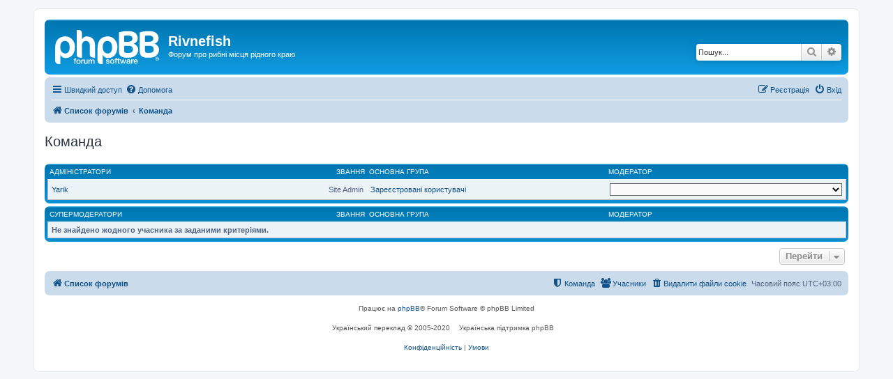

--- FILE ---
content_type: text/html; charset=UTF-8
request_url: https://forum.rivnefish.com/memberlist.php?mode=team&sid=89deeac2c5ae2e45c3001afe797ba95e
body_size: 6280
content:
<!DOCTYPE html>
<html dir="ltr" lang="uk">
<head>
<meta charset="utf-8" />
<meta http-equiv="X-UA-Compatible" content="IE=edge">
<meta name="viewport" content="width=device-width, initial-scale=1" />

<title>Rivnefish - Команда</title>

	<link rel="alternate" type="application/atom+xml" title="Канал - Rivnefish" href="/app.php/feed?sid=f81362f153c4e0cdd1d60a353d2e6d9f">			<link rel="alternate" type="application/atom+xml" title="Канал - Нові теми" href="/app.php/feed/topics?sid=f81362f153c4e0cdd1d60a353d2e6d9f">				

<!--
	phpBB style name: prosilver
	Based on style:   prosilver (this is the default phpBB3 style)
	Original author:  Tom Beddard ( http://www.subBlue.com/ )
	Modified by:
-->

<link href="./assets/css/font-awesome.min.css?assets_version=4" rel="stylesheet">
<link href="./styles/prosilver/theme/stylesheet.css?assets_version=4" rel="stylesheet">
<link href="./styles/prosilver/theme/uk/stylesheet.css?assets_version=4" rel="stylesheet">




<!--[if lte IE 9]>
	<link href="./styles/prosilver/theme/tweaks.css?assets_version=4" rel="stylesheet">
<![endif]-->





</head>
<body id="phpbb" class="nojs notouch section-memberlist ltr ">


<div id="wrap" class="wrap">
	<a id="top" class="top-anchor" accesskey="t"></a>
	<div id="page-header">
		<div class="headerbar" role="banner">
					<div class="inner">

			<div id="site-description" class="site-description">
		<a id="logo" class="logo" href="./index.php?sid=f81362f153c4e0cdd1d60a353d2e6d9f" title="Список форумів">
					<span class="site_logo"></span>
				</a>
				<h1>Rivnefish</h1>
				<p>Форум про рибні місця рідного краю</p>
				<p class="skiplink"><a href="#start_here">Пропустити</a></p>
			</div>

									<div id="search-box" class="search-box search-header" role="search">
				<form action="./search.php?sid=f81362f153c4e0cdd1d60a353d2e6d9f" method="get" id="search">
				<fieldset>
					<input name="keywords" id="keywords" type="search" maxlength="128" title="Пошук за ключовими словами" class="inputbox search tiny" size="20" value="" placeholder="Пошук..." />
					<button class="button button-search" type="submit" title="Пошук">
						<i class="icon fa-search fa-fw" aria-hidden="true"></i><span class="sr-only">Пошук</span>
					</button>
					<a href="./search.php?sid=f81362f153c4e0cdd1d60a353d2e6d9f" class="button button-search-end" title="Розширений пошук">
						<i class="icon fa-cog fa-fw" aria-hidden="true"></i><span class="sr-only">Розширений пошук</span>
					</a>
					<input type="hidden" name="sid" value="f81362f153c4e0cdd1d60a353d2e6d9f" />

				</fieldset>
				</form>
			</div>
						
			</div>
					</div>
				<div class="navbar" role="navigation">
	<div class="inner">

	<ul id="nav-main" class="nav-main linklist" role="menubar">

		<li id="quick-links" class="quick-links dropdown-container responsive-menu" data-skip-responsive="true">
			<a href="#" class="dropdown-trigger">
				<i class="icon fa-bars fa-fw" aria-hidden="true"></i><span>Швидкий доступ</span>
			</a>
			<div class="dropdown">
				<div class="pointer"><div class="pointer-inner"></div></div>
				<ul class="dropdown-contents" role="menu">
					
											<li class="separator"></li>
																									<li>
								<a href="./search.php?search_id=unreadposts&amp;sid=f81362f153c4e0cdd1d60a353d2e6d9f" role="menuitem">
									<i class="icon fa-file-o fa-fw icon-red" aria-hidden="true"></i><span>Непрочитані повідомлення</span>
								</a>
							</li>
													<li>
								<a href="./search.php?search_id=unanswered&amp;sid=f81362f153c4e0cdd1d60a353d2e6d9f" role="menuitem">
									<i class="icon fa-file-o fa-fw icon-gray" aria-hidden="true"></i><span>Теми без відповідей</span>
								</a>
							</li>
							<li>
								<a href="./search.php?search_id=active_topics&amp;sid=f81362f153c4e0cdd1d60a353d2e6d9f" role="menuitem">
									<i class="icon fa-file-o fa-fw icon-blue" aria-hidden="true"></i><span>Активні теми</span>
								</a>
							</li>
							<li class="separator"></li>
							<li>
								<a href="./search.php?sid=f81362f153c4e0cdd1d60a353d2e6d9f" role="menuitem">
									<i class="icon fa-search fa-fw" aria-hidden="true"></i><span>Пошук</span>
								</a>
							</li>
					
											<li class="separator"></li>
													<li>
								<a href="./memberlist.php?sid=f81362f153c4e0cdd1d60a353d2e6d9f" role="menuitem">
									<i class="icon fa-group fa-fw" aria-hidden="true"></i><span>Учасники</span>
								</a>
							</li>
																			<li>
								<a href="./memberlist.php?mode=team&amp;sid=f81362f153c4e0cdd1d60a353d2e6d9f" role="menuitem">
									<i class="icon fa-shield fa-fw" aria-hidden="true"></i><span>Команда</span>
								</a>
							</li>
																<li class="separator"></li>

									</ul>
			</div>
		</li>

				<li data-skip-responsive="true">
			<a href="/app.php/help/faq?sid=f81362f153c4e0cdd1d60a353d2e6d9f" rel="help" title="Часті питання" role="menuitem">
				<i class="icon fa-question-circle fa-fw" aria-hidden="true"></i><span>Допомога</span>
			</a>
		</li>
						
			<li class="rightside"  data-skip-responsive="true">
			<a href="./ucp.php?mode=login&amp;redirect=memberlist.php%3Fmode%3Dteam&amp;sid=f81362f153c4e0cdd1d60a353d2e6d9f" title="Вхід" accesskey="x" role="menuitem">
				<i class="icon fa-power-off fa-fw" aria-hidden="true"></i><span>Вхід</span>
			</a>
		</li>
					<li class="rightside" data-skip-responsive="true">
				<a href="./ucp.php?mode=register&amp;sid=f81362f153c4e0cdd1d60a353d2e6d9f" role="menuitem">
					<i class="icon fa-pencil-square-o  fa-fw" aria-hidden="true"></i><span>Реєстрація</span>
				</a>
			</li>
						</ul>

	<ul id="nav-breadcrumbs" class="nav-breadcrumbs linklist navlinks" role="menubar">
				
		
		<li class="breadcrumbs" itemscope itemtype="https://schema.org/BreadcrumbList">

			
							<span class="crumb" itemtype="https://schema.org/ListItem" itemprop="itemListElement" itemscope><a itemprop="item" href="./index.php?sid=f81362f153c4e0cdd1d60a353d2e6d9f" accesskey="h" data-navbar-reference="index"><i class="icon fa-home fa-fw"></i><span itemprop="name">Список форумів</span></a><meta itemprop="position" content="1" /></span>

											
								<span class="crumb" itemtype="https://schema.org/ListItem" itemprop="itemListElement" itemscope><a itemprop="item" href="./memberlist.php?mode=team&amp;sid=f81362f153c4e0cdd1d60a353d2e6d9f"><span itemprop="name">Команда</span></a><meta itemprop="position" content="2" /></span>
							
					</li>

		
					<li class="rightside responsive-search">
				<a href="./search.php?sid=f81362f153c4e0cdd1d60a353d2e6d9f" title="Налаштування розширеного пошуку" role="menuitem">
					<i class="icon fa-search fa-fw" aria-hidden="true"></i><span class="sr-only">Пошук</span>
				</a>
			</li>
			</ul>

	</div>
</div>
	</div>

	
	<a id="start_here" class="anchor"></a>
	<div id="page-body" class="page-body" role="main">
		
		
<h2 class="solo">Команда</h2>

<form method="post" action="">

<div class="forumbg forumbg-table">
	<div class="inner">

	<table class="table1" id="team">
	<thead>
	<tr>
		<th class="name" data-dfn="Звання, Ім'я користувача"><span class="rank-img">Звання&nbsp;</span><a href="./memberlist.php?mode=group&amp;g=8&amp;sid=f81362f153c4e0cdd1d60a353d2e6d9f">Адміністратори</a></th>
		<th class="info">Основна група</th>
		<th class="info">Модератор</th>	</tr>
	</thead>
	<tbody>
	<tr class="bg1">
		<td><span class="rank-img">Site Admin</span><a href="./memberlist.php?mode=viewprofile&amp;u=98&amp;sid=f81362f153c4e0cdd1d60a353d2e6d9f" class="username">Yarik</a></td>
		<td class="info">			<a href="./memberlist.php?mode=group&amp;g=5&amp;sid=f81362f153c4e0cdd1d60a353d2e6d9f">Зареєстровані користувачі</a>
			</td>
					<td class="info"><select style="width: 100%;"></select></td>
			</tr>
	</tbody>
	</table>

	</div>
</div>
<div class="forumbg forumbg-table">
	<div class="inner">

	<table class="table1" id="team">
	<thead>
	<tr>
		<th class="name" data-dfn="Звання, Ім'я користувача"><span class="rank-img">Звання&nbsp;</span><a href="./memberlist.php?mode=group&amp;g=7&amp;sid=f81362f153c4e0cdd1d60a353d2e6d9f">Супермодератори</a></th>
		<th class="info">Основна група</th>
		<th class="info">Модератор</th>	</tr>
	</thead>
	<tbody>
	<tr class="bg1">
		<td colspan="3"><strong>Не знайдено жодного учасника за заданими критеріями.</strong></td>
	</tr>
	</tbody>
	</table>

	</div>
</div>

</form>


<div class="action-bar actions-jump">
	
		<div class="jumpbox dropdown-container dropdown-container-right dropdown-up dropdown-left dropdown-button-control" id="jumpbox">
			<span title="Перейти" class="button button-secondary dropdown-trigger dropdown-select">
				<span>Перейти</span>
				<span class="caret"><i class="icon fa-sort-down fa-fw" aria-hidden="true"></i></span>
			</span>
		<div class="dropdown">
			<div class="pointer"><div class="pointer-inner"></div></div>
			<ul class="dropdown-contents">
																				<li><a href="./viewforum.php?f=6&amp;sid=f81362f153c4e0cdd1d60a353d2e6d9f" class="jumpbox-forum-link"> <span> СПІНІНГ</span></a></li>
																<li><a href="./viewforum.php?f=36&amp;sid=f81362f153c4e0cdd1d60a353d2e6d9f" class="jumpbox-sub-link"><span class="spacer"></span> <span>&#8627; &nbsp; Спінінгові приманки</span></a></li>
																<li><a href="./viewforum.php?f=37&amp;sid=f81362f153c4e0cdd1d60a353d2e6d9f" class="jumpbox-sub-link"><span class="spacer"></span> <span>&#8627; &nbsp; Спінінгові снасті</span></a></li>
																<li><a href="./viewforum.php?f=35&amp;sid=f81362f153c4e0cdd1d60a353d2e6d9f" class="jumpbox-sub-link"><span class="spacer"></span> <span>&#8627; &nbsp; Загальний форум</span></a></li>
																<li><a href="./viewforum.php?f=59&amp;sid=f81362f153c4e0cdd1d60a353d2e6d9f" class="jumpbox-sub-link"><span class="spacer"></span> <span>&#8627; &nbsp; Звіти</span></a></li>
																<li><a href="./viewforum.php?f=8&amp;sid=f81362f153c4e0cdd1d60a353d2e6d9f" class="jumpbox-forum-link"> <span> ФІДЕР, ДОНКА</span></a></li>
																<li><a href="./viewforum.php?f=76&amp;sid=f81362f153c4e0cdd1d60a353d2e6d9f" class="jumpbox-sub-link"><span class="spacer"></span> <span>&#8627; &nbsp; Снасті</span></a></li>
																<li><a href="./viewforum.php?f=75&amp;sid=f81362f153c4e0cdd1d60a353d2e6d9f" class="jumpbox-sub-link"><span class="spacer"></span> <span>&#8627; &nbsp; Загальний форум</span></a></li>
																<li><a href="./viewforum.php?f=5&amp;sid=f81362f153c4e0cdd1d60a353d2e6d9f" class="jumpbox-sub-link"><span class="spacer"></span> <span>&#8627; &nbsp; Звіти</span></a></li>
																<li><a href="./viewforum.php?f=7&amp;sid=f81362f153c4e0cdd1d60a353d2e6d9f" class="jumpbox-forum-link"> <span> КАРПФІШИНГ</span></a></li>
																<li><a href="./viewforum.php?f=620&amp;sid=f81362f153c4e0cdd1d60a353d2e6d9f" class="jumpbox-sub-link"><span class="spacer"></span> <span>&#8627; &nbsp; Рівненський Карповий Клуб</span></a></li>
																<li><a href="./viewforum.php?f=588&amp;sid=f81362f153c4e0cdd1d60a353d2e6d9f" class="jumpbox-sub-link"><span class="spacer"></span> <span>&#8627; &nbsp; Змагання та фестивалі</span></a></li>
																<li><a href="./viewforum.php?f=651&amp;sid=f81362f153c4e0cdd1d60a353d2e6d9f" class="jumpbox-sub-link"><span class="spacer"></span><span class="spacer"></span> <span>&#8627; &nbsp; 2014</span></a></li>
																<li><a href="./viewforum.php?f=630&amp;sid=f81362f153c4e0cdd1d60a353d2e6d9f" class="jumpbox-sub-link"><span class="spacer"></span><span class="spacer"></span> <span>&#8627; &nbsp; Минулорічні змагання</span></a></li>
																<li><a href="./viewforum.php?f=629&amp;sid=f81362f153c4e0cdd1d60a353d2e6d9f" class="jumpbox-sub-link"><span class="spacer"></span><span class="spacer"></span><span class="spacer"></span> <span>&#8627; &nbsp; 2013</span></a></li>
																<li><a href="./viewforum.php?f=627&amp;sid=f81362f153c4e0cdd1d60a353d2e6d9f" class="jumpbox-sub-link"><span class="spacer"></span><span class="spacer"></span><span class="spacer"></span> <span>&#8627; &nbsp; 2012</span></a></li>
																<li><a href="./viewforum.php?f=626&amp;sid=f81362f153c4e0cdd1d60a353d2e6d9f" class="jumpbox-sub-link"><span class="spacer"></span><span class="spacer"></span><span class="spacer"></span> <span>&#8627; &nbsp; 2011</span></a></li>
																<li><a href="./viewforum.php?f=46&amp;sid=f81362f153c4e0cdd1d60a353d2e6d9f" class="jumpbox-sub-link"><span class="spacer"></span><span class="spacer"></span><span class="spacer"></span> <span>&#8627; &nbsp; Змагання та Фестивалі</span></a></li>
																<li><a href="./viewforum.php?f=606&amp;sid=f81362f153c4e0cdd1d60a353d2e6d9f" class="jumpbox-sub-link"><span class="spacer"></span> <span>&#8627; &nbsp; Снасті</span></a></li>
																<li><a href="./viewforum.php?f=608&amp;sid=f81362f153c4e0cdd1d60a353d2e6d9f" class="jumpbox-sub-link"><span class="spacer"></span> <span>&#8627; &nbsp; Приманки та насадки</span></a></li>
																<li><a href="./viewforum.php?f=609&amp;sid=f81362f153c4e0cdd1d60a353d2e6d9f" class="jumpbox-sub-link"><span class="spacer"></span> <span>&#8627; &nbsp; Оснастки</span></a></li>
																<li><a href="./viewforum.php?f=610&amp;sid=f81362f153c4e0cdd1d60a353d2e6d9f" class="jumpbox-sub-link"><span class="spacer"></span> <span>&#8627; &nbsp; Побут та обладнання</span></a></li>
																<li><a href="./viewforum.php?f=607&amp;sid=f81362f153c4e0cdd1d60a353d2e6d9f" class="jumpbox-sub-link"><span class="spacer"></span> <span>&#8627; &nbsp; Ловля</span></a></li>
																<li><a href="./viewforum.php?f=589&amp;sid=f81362f153c4e0cdd1d60a353d2e6d9f" class="jumpbox-sub-link"><span class="spacer"></span> <span>&#8627; &nbsp; Звіти</span></a></li>
																<li><a href="./viewforum.php?f=604&amp;sid=f81362f153c4e0cdd1d60a353d2e6d9f" class="jumpbox-sub-link"><span class="spacer"></span> <span>&#8627; &nbsp; Водойми</span></a></li>
																<li><a href="./viewforum.php?f=591&amp;sid=f81362f153c4e0cdd1d60a353d2e6d9f" class="jumpbox-sub-link"><span class="spacer"></span><span class="spacer"></span> <span>&#8627; &nbsp; Водойми Рівненщини</span></a></li>
																<li><a href="./viewforum.php?f=605&amp;sid=f81362f153c4e0cdd1d60a353d2e6d9f" class="jumpbox-sub-link"><span class="spacer"></span><span class="spacer"></span> <span>&#8627; &nbsp; Водойми не Рівненщини</span></a></li>
																<li><a href="./viewforum.php?f=45&amp;sid=f81362f153c4e0cdd1d60a353d2e6d9f" class="jumpbox-sub-link"><span class="spacer"></span><span class="spacer"></span> <span>&#8627; &nbsp; Коропові водойми</span></a></li>
																<li><a href="./viewforum.php?f=593&amp;sid=f81362f153c4e0cdd1d60a353d2e6d9f" class="jumpbox-sub-link"><span class="spacer"></span> <span>&#8627; &nbsp; Загальний форум!</span></a></li>
																<li><a href="./viewforum.php?f=596&amp;sid=f81362f153c4e0cdd1d60a353d2e6d9f" class="jumpbox-sub-link"><span class="spacer"></span> <span>&#8627; &nbsp; Флуд</span></a></li>
																<li><a href="./viewforum.php?f=623&amp;sid=f81362f153c4e0cdd1d60a353d2e6d9f" class="jumpbox-sub-link"><span class="spacer"></span><span class="spacer"></span> <span>&#8627; &nbsp; Флуд у флуді</span></a></li>
																<li><a href="./viewforum.php?f=628&amp;sid=f81362f153c4e0cdd1d60a353d2e6d9f" class="jumpbox-sub-link"><span class="spacer"></span><span class="spacer"></span> <span>&#8627; &nbsp; Старі теми carp.rv.ua</span></a></li>
																<li><a href="./viewforum.php?f=9&amp;sid=f81362f153c4e0cdd1d60a353d2e6d9f" class="jumpbox-forum-link"> <span> ПОПЛАВОК</span></a></li>
																<li><a href="./viewforum.php?f=80&amp;sid=f81362f153c4e0cdd1d60a353d2e6d9f" class="jumpbox-sub-link"><span class="spacer"></span> <span>&#8627; &nbsp; Загальний форум</span></a></li>
																<li><a href="./viewforum.php?f=83&amp;sid=f81362f153c4e0cdd1d60a353d2e6d9f" class="jumpbox-sub-link"><span class="spacer"></span> <span>&#8627; &nbsp; Звіти</span></a></li>
																<li><a href="./viewforum.php?f=648&amp;sid=f81362f153c4e0cdd1d60a353d2e6d9f" class="jumpbox-forum-link"> <span> ЛІТНЯ МОРМИШКА</span></a></li>
																<li><a href="./viewforum.php?f=649&amp;sid=f81362f153c4e0cdd1d60a353d2e6d9f" class="jumpbox-sub-link"><span class="spacer"></span> <span>&#8627; &nbsp; Звіти</span></a></li>
																<li><a href="./viewforum.php?f=650&amp;sid=f81362f153c4e0cdd1d60a353d2e6d9f" class="jumpbox-sub-link"><span class="spacer"></span> <span>&#8627; &nbsp; Снасті</span></a></li>
																<li><a href="./viewforum.php?f=652&amp;sid=f81362f153c4e0cdd1d60a353d2e6d9f" class="jumpbox-sub-link"><span class="spacer"></span> <span>&#8627; &nbsp; Загальний форум</span></a></li>
																<li><a href="./viewforum.php?f=10&amp;sid=f81362f153c4e0cdd1d60a353d2e6d9f" class="jumpbox-forum-link"> <span> МОРМИШКА, ЖЕРЛИЦЯ, БАЛАНСИР</span></a></li>
																<li><a href="./viewforum.php?f=86&amp;sid=f81362f153c4e0cdd1d60a353d2e6d9f" class="jumpbox-sub-link"><span class="spacer"></span> <span>&#8627; &nbsp; ЗАГАЛЬНІ   ТЕМИ</span></a></li>
																<li><a href="./viewforum.php?f=87&amp;sid=f81362f153c4e0cdd1d60a353d2e6d9f" class="jumpbox-sub-link"><span class="spacer"></span> <span>&#8627; &nbsp; Снасті</span></a></li>
																<li><a href="./viewforum.php?f=90&amp;sid=f81362f153c4e0cdd1d60a353d2e6d9f" class="jumpbox-sub-link"><span class="spacer"></span> <span>&#8627; &nbsp; Звіти</span></a></li>
																<li><a href="./viewforum.php?f=14&amp;sid=f81362f153c4e0cdd1d60a353d2e6d9f" class="jumpbox-forum-link"> <span> НАХЛИСТ</span></a></li>
																<li><a href="./viewforum.php?f=62&amp;sid=f81362f153c4e0cdd1d60a353d2e6d9f" class="jumpbox-sub-link"><span class="spacer"></span> <span>&#8627; &nbsp; Нахлистові снасті</span></a></li>
																<li><a href="./viewforum.php?f=64&amp;sid=f81362f153c4e0cdd1d60a353d2e6d9f" class="jumpbox-sub-link"><span class="spacer"></span> <span>&#8627; &nbsp; Звіти</span></a></li>
																<li><a href="./viewforum.php?f=63&amp;sid=f81362f153c4e0cdd1d60a353d2e6d9f" class="jumpbox-sub-link"><span class="spacer"></span> <span>&#8627; &nbsp; Мухи</span></a></li>
																<li><a href="./viewforum.php?f=66&amp;sid=f81362f153c4e0cdd1d60a353d2e6d9f" class="jumpbox-sub-link"><span class="spacer"></span> <span>&#8627; &nbsp; ЗМАГАННЯ ТА СЕМІНАРИ</span></a></li>
																<li><a href="./viewforum.php?f=67&amp;sid=f81362f153c4e0cdd1d60a353d2e6d9f" class="jumpbox-sub-link"><span class="spacer"></span> <span>&#8627; &nbsp; Тактика та аспекти лову</span></a></li>
																<li><a href="./viewforum.php?f=93&amp;sid=f81362f153c4e0cdd1d60a353d2e6d9f" class="jumpbox-forum-link"> <span> Запрошення порибалити</span></a></li>
																<li><a href="./viewforum.php?f=25&amp;sid=f81362f153c4e0cdd1d60a353d2e6d9f" class="jumpbox-cat-link"> <span> Загальний форум</span></a></li>
																<li><a href="./viewforum.php?f=1&amp;sid=f81362f153c4e0cdd1d60a353d2e6d9f" class="jumpbox-sub-link"><span class="spacer"></span> <span>&#8627; &nbsp; Загальне</span></a></li>
																<li><a href="./viewforum.php?f=105&amp;sid=f81362f153c4e0cdd1d60a353d2e6d9f" class="jumpbox-sub-link"><span class="spacer"></span><span class="spacer"></span> <span>&#8627; &nbsp; Потрібна допомога</span></a></li>
																<li><a href="./viewforum.php?f=622&amp;sid=f81362f153c4e0cdd1d60a353d2e6d9f" class="jumpbox-sub-link"><span class="spacer"></span><span class="spacer"></span> <span>&#8627; &nbsp; Кулінарія</span></a></li>
																<li><a href="./viewforum.php?f=653&amp;sid=f81362f153c4e0cdd1d60a353d2e6d9f" class="jumpbox-sub-link"><span class="spacer"></span><span class="spacer"></span> <span>&#8627; &nbsp; Конкурси</span></a></li>
																<li><a href="./viewforum.php?f=654&amp;sid=f81362f153c4e0cdd1d60a353d2e6d9f" class="jumpbox-sub-link"><span class="spacer"></span><span class="spacer"></span><span class="spacer"></span> <span>&#8627; &nbsp; Поточні конкурси</span></a></li>
																<li><a href="./viewforum.php?f=655&amp;sid=f81362f153c4e0cdd1d60a353d2e6d9f" class="jumpbox-sub-link"><span class="spacer"></span><span class="spacer"></span><span class="spacer"></span> <span>&#8627; &nbsp; Архів</span></a></li>
																<li><a href="./viewforum.php?f=107&amp;sid=f81362f153c4e0cdd1d60a353d2e6d9f" class="jumpbox-sub-link"><span class="spacer"></span> <span>&#8627; &nbsp; Риби наших водойм</span></a></li>
																<li><a href="./viewforum.php?f=636&amp;sid=f81362f153c4e0cdd1d60a353d2e6d9f" class="jumpbox-sub-link"><span class="spacer"></span> <span>&#8627; &nbsp; Рибні місця</span></a></li>
																<li><a href="./viewforum.php?f=637&amp;sid=f81362f153c4e0cdd1d60a353d2e6d9f" class="jumpbox-sub-link"><span class="spacer"></span><span class="spacer"></span> <span>&#8627; &nbsp; Рівненщина</span></a></li>
																<li><a href="./viewforum.php?f=638&amp;sid=f81362f153c4e0cdd1d60a353d2e6d9f" class="jumpbox-sub-link"><span class="spacer"></span><span class="spacer"></span> <span>&#8627; &nbsp; Волинь</span></a></li>
																<li><a href="./viewforum.php?f=639&amp;sid=f81362f153c4e0cdd1d60a353d2e6d9f" class="jumpbox-sub-link"><span class="spacer"></span><span class="spacer"></span> <span>&#8627; &nbsp; Львівщина</span></a></li>
																<li><a href="./viewforum.php?f=640&amp;sid=f81362f153c4e0cdd1d60a353d2e6d9f" class="jumpbox-sub-link"><span class="spacer"></span><span class="spacer"></span> <span>&#8627; &nbsp; Тернопільщина</span></a></li>
																<li><a href="./viewforum.php?f=641&amp;sid=f81362f153c4e0cdd1d60a353d2e6d9f" class="jumpbox-sub-link"><span class="spacer"></span><span class="spacer"></span> <span>&#8627; &nbsp; Хмельниччина</span></a></li>
																<li><a href="./viewforum.php?f=642&amp;sid=f81362f153c4e0cdd1d60a353d2e6d9f" class="jumpbox-sub-link"><span class="spacer"></span><span class="spacer"></span> <span>&#8627; &nbsp; Водойми поза межами України</span></a></li>
																<li><a href="./viewforum.php?f=61&amp;sid=f81362f153c4e0cdd1d60a353d2e6d9f" class="jumpbox-sub-link"><span class="spacer"></span> <span>&#8627; &nbsp; Майстерня (зроби сам + ремонт)</span></a></li>
																<li><a href="./viewforum.php?f=98&amp;sid=f81362f153c4e0cdd1d60a353d2e6d9f" class="jumpbox-sub-link"><span class="spacer"></span><span class="spacer"></span> <span>&#8627; &nbsp; Саморобки</span></a></li>
																<li><a href="./viewforum.php?f=99&amp;sid=f81362f153c4e0cdd1d60a353d2e6d9f" class="jumpbox-sub-link"><span class="spacer"></span><span class="spacer"></span> <span>&#8627; &nbsp; Виготовлення приманок</span></a></li>
																<li><a href="./viewforum.php?f=100&amp;sid=f81362f153c4e0cdd1d60a353d2e6d9f" class="jumpbox-sub-link"><span class="spacer"></span><span class="spacer"></span> <span>&#8627; &nbsp; Обслуговування, ремонт та вдосконалення снастей</span></a></li>
																<li><a href="./viewforum.php?f=97&amp;sid=f81362f153c4e0cdd1d60a353d2e6d9f" class="jumpbox-sub-link"><span class="spacer"></span> <span>&#8627; &nbsp; Родбілдинг від Vik'a</span></a></li>
																<li><a href="./viewforum.php?f=643&amp;sid=f81362f153c4e0cdd1d60a353d2e6d9f" class="jumpbox-sub-link"><span class="spacer"></span> <span>&#8627; &nbsp; Форумчани</span></a></li>
																<li><a href="./viewforum.php?f=104&amp;sid=f81362f153c4e0cdd1d60a353d2e6d9f" class="jumpbox-sub-link"><span class="spacer"></span> <span>&#8627; &nbsp; Рибальський &quot;КЛУБ ВИХІДНОГО ДНЯ&quot;</span></a></li>
																<li><a href="./viewforum.php?f=102&amp;sid=f81362f153c4e0cdd1d60a353d2e6d9f" class="jumpbox-sub-link"><span class="spacer"></span> <span>&#8627; &nbsp; Спортивне Рибальство</span></a></li>
																<li><a href="./viewforum.php?f=15&amp;sid=f81362f153c4e0cdd1d60a353d2e6d9f" class="jumpbox-sub-link"><span class="spacer"></span><span class="spacer"></span> <span>&#8627; &nbsp; Дружні федерації та сайти</span></a></li>
																<li><a href="./viewforum.php?f=34&amp;sid=f81362f153c4e0cdd1d60a353d2e6d9f" class="jumpbox-sub-link"><span class="spacer"></span><span class="spacer"></span> <span>&#8627; &nbsp; ЗМАГАННЯ та ФЕСТИВАЛІ</span></a></li>
																<li><a href="./viewforum.php?f=103&amp;sid=f81362f153c4e0cdd1d60a353d2e6d9f" class="jumpbox-sub-link"><span class="spacer"></span><span class="spacer"></span> <span>&#8627; &nbsp; Обговорення змагань</span></a></li>
																<li><a href="./viewforum.php?f=656&amp;sid=f81362f153c4e0cdd1d60a353d2e6d9f" class="jumpbox-sub-link"><span class="spacer"></span> <span>&#8627; &nbsp; Рівненський Рибальський Клуб</span></a></li>
																<li><a href="./viewforum.php?f=51&amp;sid=f81362f153c4e0cdd1d60a353d2e6d9f" class="jumpbox-cat-link"> <span> Рибоохорона та Екологія</span></a></li>
																<li><a href="./viewforum.php?f=52&amp;sid=f81362f153c4e0cdd1d60a353d2e6d9f" class="jumpbox-sub-link"><span class="spacer"></span> <span>&#8627; &nbsp; Рибоохорона</span></a></li>
																<li><a href="./viewforum.php?f=53&amp;sid=f81362f153c4e0cdd1d60a353d2e6d9f" class="jumpbox-sub-link"><span class="spacer"></span> <span>&#8627; &nbsp; Екологія та Відновлення рибних запасів</span></a></li>
																<li><a href="./viewforum.php?f=27&amp;sid=f81362f153c4e0cdd1d60a353d2e6d9f" class="jumpbox-cat-link"> <span> Барахолка</span></a></li>
																<li><a href="./viewforum.php?f=28&amp;sid=f81362f153c4e0cdd1d60a353d2e6d9f" class="jumpbox-sub-link"><span class="spacer"></span> <span>&#8627; &nbsp; Продам або обміняю</span></a></li>
																<li><a href="./viewforum.php?f=31&amp;sid=f81362f153c4e0cdd1d60a353d2e6d9f" class="jumpbox-sub-link"><span class="spacer"></span><span class="spacer"></span> <span>&#8627; &nbsp; Снасті</span></a></li>
																<li><a href="./viewforum.php?f=32&amp;sid=f81362f153c4e0cdd1d60a353d2e6d9f" class="jumpbox-sub-link"><span class="spacer"></span><span class="spacer"></span> <span>&#8627; &nbsp; Приманки та Наживки</span></a></li>
																<li><a href="./viewforum.php?f=33&amp;sid=f81362f153c4e0cdd1d60a353d2e6d9f" class="jumpbox-sub-link"><span class="spacer"></span><span class="spacer"></span> <span>&#8627; &nbsp; Спорядження та Екіпіровка</span></a></li>
																<li><a href="./viewforum.php?f=101&amp;sid=f81362f153c4e0cdd1d60a353d2e6d9f" class="jumpbox-sub-link"><span class="spacer"></span><span class="spacer"></span> <span>&#8627; &nbsp; Різне</span></a></li>
																<li><a href="./viewforum.php?f=29&amp;sid=f81362f153c4e0cdd1d60a353d2e6d9f" class="jumpbox-sub-link"><span class="spacer"></span> <span>&#8627; &nbsp; Куплю</span></a></li>
																<li><a href="./viewforum.php?f=23&amp;sid=f81362f153c4e0cdd1d60a353d2e6d9f" class="jumpbox-sub-link"><span class="spacer"></span> <span>&#8627; &nbsp; Рибальські магазини, інтернет магазини</span></a></li>
																<li><a href="./viewforum.php?f=632&amp;sid=f81362f153c4e0cdd1d60a353d2e6d9f" class="jumpbox-cat-link"> <span> Інші способи втікти з дому</span></a></li>
																<li><a href="./viewforum.php?f=644&amp;sid=f81362f153c4e0cdd1d60a353d2e6d9f" class="jumpbox-sub-link"><span class="spacer"></span> <span>&#8627; &nbsp; Полювання</span></a></li>
																<li><a href="./viewforum.php?f=635&amp;sid=f81362f153c4e0cdd1d60a353d2e6d9f" class="jumpbox-sub-link"><span class="spacer"></span><span class="spacer"></span> <span>&#8627; &nbsp; Звіти з полювання</span></a></li>
																<li><a href="./viewforum.php?f=634&amp;sid=f81362f153c4e0cdd1d60a353d2e6d9f" class="jumpbox-sub-link"><span class="spacer"></span><span class="spacer"></span> <span>&#8627; &nbsp; Планування поїздок</span></a></li>
																<li><a href="./viewforum.php?f=633&amp;sid=f81362f153c4e0cdd1d60a353d2e6d9f" class="jumpbox-sub-link"><span class="spacer"></span><span class="spacer"></span> <span>&#8627; &nbsp; Загальне обговорення</span></a></li>
																<li><a href="./viewforum.php?f=645&amp;sid=f81362f153c4e0cdd1d60a353d2e6d9f" class="jumpbox-sub-link"><span class="spacer"></span> <span>&#8627; &nbsp; Спорт</span></a></li>
																<li><a href="./viewforum.php?f=646&amp;sid=f81362f153c4e0cdd1d60a353d2e6d9f" class="jumpbox-sub-link"><span class="spacer"></span><span class="spacer"></span> <span>&#8627; &nbsp; Футбол</span></a></li>
																<li><a href="./viewforum.php?f=647&amp;sid=f81362f153c4e0cdd1d60a353d2e6d9f" class="jumpbox-sub-link"><span class="spacer"></span><span class="spacer"></span> <span>&#8627; &nbsp; Бокс</span></a></li>
																<li><a href="./viewforum.php?f=13&amp;sid=f81362f153c4e0cdd1d60a353d2e6d9f" class="jumpbox-sub-link"><span class="spacer"></span> <span>&#8627; &nbsp; Гриболов</span></a></li>
																<li><a href="./viewforum.php?f=26&amp;sid=f81362f153c4e0cdd1d60a353d2e6d9f" class="jumpbox-cat-link"> <span> Флуд</span></a></li>
																<li><a href="./viewforum.php?f=3&amp;sid=f81362f153c4e0cdd1d60a353d2e6d9f" class="jumpbox-sub-link"><span class="spacer"></span> <span>&#8627; &nbsp; Спілкування на вільні теми</span></a></li>
																<li><a href="./viewforum.php?f=625&amp;sid=f81362f153c4e0cdd1d60a353d2e6d9f" class="jumpbox-sub-link"><span class="spacer"></span><span class="spacer"></span> <span>&#8627; &nbsp; Вітання</span></a></li>
																<li><a href="./viewforum.php?f=618&amp;sid=f81362f153c4e0cdd1d60a353d2e6d9f" class="jumpbox-sub-link"><span class="spacer"></span><span class="spacer"></span> <span>&#8627; &nbsp; Гумор</span></a></li>
																<li><a href="./viewforum.php?f=108&amp;sid=f81362f153c4e0cdd1d60a353d2e6d9f" class="jumpbox-forum-link"> <span> Сайт та форум, реєстрація</span></a></li>
											</ul>
		</div>
	</div>

	</div>
			</div>


<div id="page-footer" class="page-footer" role="contentinfo">
	<div class="navbar" role="navigation">
	<div class="inner">

	<ul id="nav-footer" class="nav-footer linklist" role="menubar">
		<li class="breadcrumbs">
									<span class="crumb"><a href="./index.php?sid=f81362f153c4e0cdd1d60a353d2e6d9f" data-navbar-reference="index"><i class="icon fa-home fa-fw" aria-hidden="true"></i><span>Список форумів</span></a></span>					</li>
		
				<li class="rightside">Часовий пояс <span title="UTC+3">UTC+03:00</span></li>
							<li class="rightside">
				<a href="./ucp.php?mode=delete_cookies&amp;sid=f81362f153c4e0cdd1d60a353d2e6d9f" data-ajax="true" data-refresh="true" role="menuitem">
					<i class="icon fa-trash fa-fw" aria-hidden="true"></i><span>Видалити файли cookie</span>
				</a>
			</li>
							<li class="rightside" data-last-responsive="true">
					<a href="./memberlist.php?sid=f81362f153c4e0cdd1d60a353d2e6d9f" title="Переглянути повний список учасників" role="menuitem">
						<i class="icon fa-group fa-fw" aria-hidden="true"></i><span>Учасники</span>
					</a>
				</li>
												<li class="rightside" data-last-responsive="true">
				<a href="./memberlist.php?mode=team&amp;sid=f81362f153c4e0cdd1d60a353d2e6d9f" role="menuitem">
					<i class="icon fa-shield fa-fw" aria-hidden="true"></i><span>Команда</span>
				</a>
			</li>
							</ul>

	</div>
</div>

	<div class="copyright">
				<p class="footer-row">
			<span class="footer-copyright">Працює на <a href="https://www.phpbb.com/">phpBB</a>&reg; Forum Software &copy; phpBB Limited</span>
		</p>
				<p class="footer-row">
			<span class="footer-copyright">Український переклад &copy 2005-2020 <a class="copyright" target="_blank" href="https://phpbb.com.ua/">Українська підтримка phpBB</a></span>
		</p>
						<p class="footer-row" role="menu">
			<a class="footer-link" href="./ucp.php?mode=privacy&amp;sid=f81362f153c4e0cdd1d60a353d2e6d9f" title="Конфіденційність" role="menuitem">
				<span class="footer-link-text">Конфіденційність</span>
			</a>
			|
			<a class="footer-link" href="./ucp.php?mode=terms&amp;sid=f81362f153c4e0cdd1d60a353d2e6d9f" title="Умови" role="menuitem">
				<span class="footer-link-text">Умови</span>
			</a>
		</p>
					</div>

	<div id="darkenwrapper" class="darkenwrapper" data-ajax-error-title="Помилка AJAX" data-ajax-error-text="При обробці запиту виникла помилка." data-ajax-error-text-abort="Запит перервано користувачем." data-ajax-error-text-timeout="Час запиту сплив; повторіть вашу спробу пізніше." data-ajax-error-text-parsererror="Виникла помилка при обробці запиту, сервер повернув невірну відповідь.">
		<div id="darken" class="darken">&nbsp;</div>
	</div>

	<div id="phpbb_alert" class="phpbb_alert" data-l-err="Помилка" data-l-timeout-processing-req="Час виконання запиту сплив.">
		<a href="#" class="alert_close">
			<i class="icon fa-times-circle fa-fw" aria-hidden="true"></i>
		</a>
		<h3 class="alert_title">&nbsp;</h3><p class="alert_text"></p>
	</div>
	<div id="phpbb_confirm" class="phpbb_alert">
		<a href="#" class="alert_close">
			<i class="icon fa-times-circle fa-fw" aria-hidden="true"></i>
		</a>
		<div class="alert_text"></div>
	</div>
</div>

</div>

<div>
	<a id="bottom" class="anchor" accesskey="z"></a>
	</div>

<script src="./assets/javascript/jquery-3.6.0.min.js?assets_version=4"></script>
<script src="./assets/javascript/core.js?assets_version=4"></script>



<script src="./styles/prosilver/template/forum_fn.js?assets_version=4"></script>
<script src="./styles/prosilver/template/ajax.js?assets_version=4"></script>



</body>
</html>
